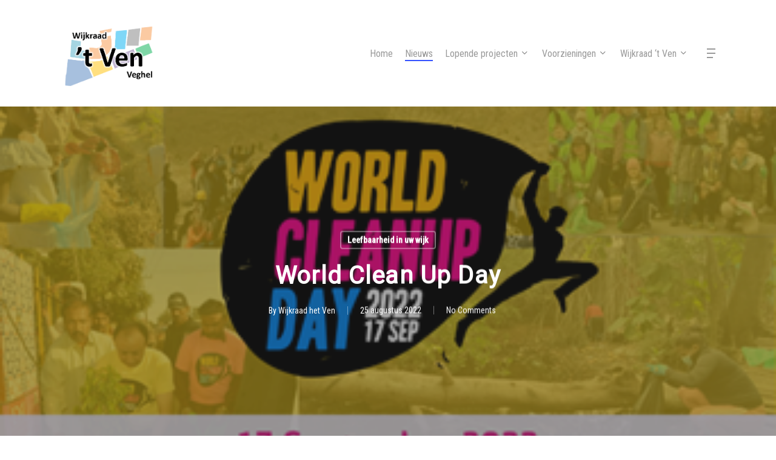

--- FILE ---
content_type: text/css; charset=UTF-8
request_url: https://www.wijkraadhetven.nl/wp-content/themes/salient-child/style.css?ver=17.0.7
body_size: 347
content:
/*
Theme Name: Salient Child Theme
Description: This is a custom child theme for Salient
Theme URI:   https://themeforest.net/item/salient-responsive-multipurpose-theme/4363266
Author: ThemeNectar
Author URI:  https://themeforest.net/user/themenectar
Template: salient
Version: 1.0
*/

/* OnsQuotiënt Typography */
html { font-size: 62.5%!important; }
body, .footer p, .footer a, .footer {
    font-size: 1.75rem!important;
    line-height: 2.75rem!important;
}
#top nav > ul > li > a , .nectar-button span {
    font-size: 1.6rem!important;
    line-height: 2.5rem!important;
}
@media (max-width: 1000px) {
    html { font-size: 68%!important; }
}
@media (max-width: 690px) {
    html { font-size: 70%!important; }
    html body h1, html body .vc_column-inner .wpb_wrapper h1.vc_custom_heading {
        font-size: 3.5rem!important;
        line-height: 4.5rem!important;
		margin-bottom: 2rem;
    }
    html body h2, html body .vc_column-inner .wpb_wrapper h2.vc_custom_heading {
        font-size: 2.75rem!important;
        line-height: 3.75rem!important;
		margin-bottom: 1.5rem;
    }
    html body h3, html body .vc_column-inner .wpb_wrapper h3.vc_custom_heading {
        font-size: 2rem!important;
        line-height: 3rem!important;
		margin-bottom: 1rem;
    }
    html body h4, html body .vc_column-inner .wpb_wrapper h4.vc_custom_heading {
        font-size: 2rem!important;
        line-height: 2.5rem!important;
    }
}
html body h1, html body .wpb_wrapper h1.vc_custom_heading {
    font-size: 4rem!important;
    line-height: 4.75rem!important;
    letter-spacing: 1.15px!important;
	margin-bottom: 2rem;
}
html body h2, html body .wpb_wrapper h2.vc_custom_heading {
    font-size: 3.25rem!important;
    line-height: 4rem!important;
    letter-spacing: 1.15px!important;
	margin-bottom: 1.5rem;
}
html body h3, html body .wpb_wrapper h3.vc_custom_heading {
    font-size: 2.75rem!important;
    line-height: 3.25rem!important;
    letter-spacing: 1.15px!important;
	margin-bottom: 1rem;
}
html body h4, html body .wpb_wrapper h4.vc_custom_heading {
    font-size: 2.25rem!important;
    line-height: 2.75rem!important;
}
html body h5, html body .wpb_wrapper h5.vc_custom_heading {
    font-size: 2rem!important;
    line-height: 2.5rem!important;
    letter-spacing: 1.15px!important;
}


/* Blog */
body.single-post .container-wrap.no-sidebar .post-area {
  max-width: initial!important;
}
.single .heading-title {
  display: none;
}
.container-wrap {
  padding-top: 0 !important;
}
.post .content-inner {
  padding-bottom: 0 !important;
}
.row {
  padding-bottom: 0 !important;
}
